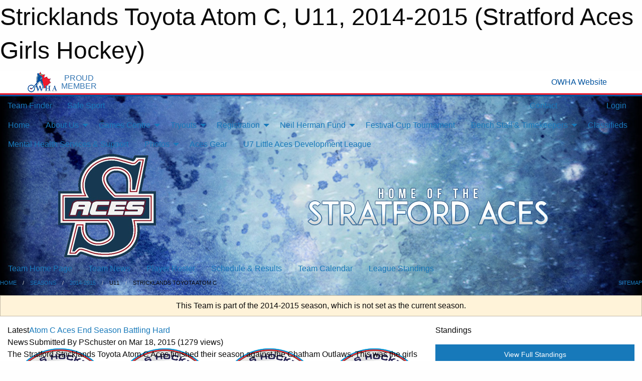

--- FILE ---
content_type: text/html; charset=utf-8
request_url: https://aceshockey.com/Teams/1238/
body_size: 11101
content:


<!DOCTYPE html>

<html class="no-js" lang="en">
<head><meta charset="utf-8" /><meta http-equiv="x-ua-compatible" content="ie=edge" /><meta name="viewport" content="width=device-width, initial-scale=1.0" /><link rel="preconnect" href="https://cdnjs.cloudflare.com" /><link rel="dns-prefetch" href="https://cdnjs.cloudflare.com" /><link rel="preconnect" href="https://fonts.gstatic.com" /><link rel="dns-prefetch" href="https://fonts.gstatic.com" /><title>
	2014-2015 > U11 > Stricklands Toyota Atom C (Stratford Aces Girls Hockey)
</title><link rel="stylesheet" href="https://fonts.googleapis.com/css2?family=Oswald&amp;family=Roboto&amp;family=Passion+One:wght@700&amp;display=swap" />

    <!-- Compressed CSS -->
    <link rel="stylesheet" href="https://cdnjs.cloudflare.com/ajax/libs/foundation/6.7.5/css/foundation.min.css" /><link rel="stylesheet" href="https://cdnjs.cloudflare.com/ajax/libs/motion-ui/2.0.3/motion-ui.css" />

    <!--load all styles -->
    
  <meta name="keywords" content="Sportsheadz,Sports,Website,Minor,Premium,Scheduling, Aces, Stratford" /><meta name="description" content="aceshockey.com powered by MBSportsWeb" />


<style type="text/css" media="print">
    #omha_banner {
        display: none;
    }

    
          .foo {background-color: rgba(255,255,255,1.0); color: #00539F; font-size: 1.5rem}

</style>

<style type="text/css">
 body { --D-color-rgb-primary: 41,37,91; --D-color-rgb-secondary: 0,0,0; --D-color-rgb-link: 41,37,91; --D-color-rgb-link-hover: 0,0,0; --D-color-rgb-content-link: 41,37,91; --D-color-rgb-content-link-hover: 0,0,0 }  body { --D-fonts-main: 'Roboto', sans-serif }  body { --D-fonts-headings: 'Oswald', sans-serif }  body { --D-fonts-bold: 'Passion One', cursive }  body { --D-wrapper-max-width: 1200px }  .sitecontainer { background-color: rgb(0,0,0); } @media screen and (min-width: 64em) {  .sitecontainer { background-attachment: fixed; background-image: url('/domains/aceshockey.com/bg_page.jpg'); background-position: center top; background-repeat: no-repeat; background-size: cover; } }  .sitecontainer main .wrapper { background-color: rgba(255,255,255,1); }  .bottom-drawer .content { background-color: rgba(255,255,255,1); } #wid35 .row-masthead { background-color: transparent }
</style>
<link href="/Domains/aceshockey.com/favicon.ico" rel="shortcut icon" /><link href="/assets/responsive/css/public.min.css?v=2025.07.27" type="text/css" rel="stylesheet" media="screen" /><link href="/Utils/Styles.aspx?ParentType=Team&amp;ParentID=1238&amp;Mode=Responsive&amp;Version=2025.10.20.22.48.01" type="text/css" rel="stylesheet" media="screen" /><script>var clicky_site_ids = clicky_site_ids || []; clicky_site_ids.push(66464456); var clicky_custom = {};</script>
<script async src="//static.getclicky.com/js"></script>
<script async src="//static.getclicky.com/inc/javascript/video/youtube.js"></script>
</head>
<body>
    
    
  <h1 class="hidden">Stricklands Toyota Atom C, U11, 2014-2015 (Stratford Aces Girls Hockey)</h1>

    <form method="post" action="/Teams/1238/" id="frmMain">
<div class="aspNetHidden">
<input type="hidden" name="tlrk_ssm_TSSM" id="tlrk_ssm_TSSM" value="" />
<input type="hidden" name="tlrk_sm_TSM" id="tlrk_sm_TSM" value="" />
<input type="hidden" name="__EVENTTARGET" id="__EVENTTARGET" value="" />
<input type="hidden" name="__EVENTARGUMENT" id="__EVENTARGUMENT" value="" />
<input type="hidden" name="__VIEWSTATE" id="__VIEWSTATE" value="tY1LwOQUaNVukvxg2qs0zQNltCU2wKbScVKJjWGHvt3XF56Q8+wtVygvAOmtuaseoC9pVugfntgtwrNXNt2V3k5crVCF3/hLDijAO9CiAYImLG9Rjp5hs8zFogImcgmXnRoM/q3VJF+gV8JBj5auj7TwN2jjs1Mv+KX22oyZFPn9mmq8J8bqscR16squB4fhU3BaD33JbD7McnxLndAG9rkj656s0bXnPVfwYXogUlSK2L+IqfsNkfiVU9Kj085tke9d+PbKypLbiVgSDDKxRr3eBC90/pvoRwBAwv1Kt8vMmZFiJ0qBNrQb74ewEx3o/As4Y+QT42NwrEyd+/3IIf71uL7uIeac9qDKE06N3ql5h7imw+OYRLSTVMdJlLx7Sef1h3q4WS5GoWmnU8zqzECzmSdC/YY02ndDkQ8y9vI5uT7BmLs2udtsJ5F49oQBFO1GQOZl6mA+InrSiSCXA2ANMY/uivHUC7zRajETejDc0T3DKl4n/6wIh042GSKWZei7DS4hSIYC64g5HyGAYw==" />
</div>

<script type="text/javascript">
//<![CDATA[
var theForm = document.forms['frmMain'];
if (!theForm) {
    theForm = document.frmMain;
}
function __doPostBack(eventTarget, eventArgument) {
    if (!theForm.onsubmit || (theForm.onsubmit() != false)) {
        theForm.__EVENTTARGET.value = eventTarget;
        theForm.__EVENTARGUMENT.value = eventArgument;
        theForm.submit();
    }
}
//]]>
</script>


<script src="/WebResource.axd?d=pynGkmcFUV13He1Qd6_TZIHiIXQv_jcbUxYFNj8S7hqcPqMV1DCXthlL5kCdEcaOr32mAawG7l2wAlITRdw7NA2&amp;t=638901397900000000" type="text/javascript"></script>


<script src="https://ajax.aspnetcdn.com/ajax/4.5.2/1/MicrosoftAjax.js" type="text/javascript"></script>
<script src="https://ajax.aspnetcdn.com/ajax/4.5.2/1/MicrosoftAjaxWebForms.js" type="text/javascript"></script>
<script src="/assets/core/js/web/web.min.js?v=2025.07.27" type="text/javascript"></script>
<script src="https://d2i2wahzwrm1n5.cloudfront.net/ajaxz/2025.2.609/Common/Core.js" type="text/javascript"></script>
<script src="https://d2i2wahzwrm1n5.cloudfront.net/ajaxz/2025.2.609/Ajax/Ajax.js" type="text/javascript"></script>
<div class="aspNetHidden">

	<input type="hidden" name="__VIEWSTATEGENERATOR" id="__VIEWSTATEGENERATOR" value="CA0B0334" />
	<input type="hidden" name="__EVENTVALIDATION" id="__EVENTVALIDATION" value="VTowgIVYUxXH0LCgLe1E4tNnlDb1HKg7wpfz+BhJnE95lRU3jcl6rBcCYE5aTmydJ6ncKdAarZTQWudj4MpH3Xu+TQCC6FFhzSESm6lv3MyUgHfxrVlK88I+tnrliRhq" />
</div>
        <script type="text/javascript">
//<![CDATA[
Sys.WebForms.PageRequestManager._initialize('ctl00$tlrk_sm', 'frmMain', ['tctl00$tlrk_ramSU','tlrk_ramSU'], [], [], 90, 'ctl00');
//]]>
</script>

        <!-- 2025.2.609.462 --><div id="tlrk_ramSU">
	<span id="tlrk_ram" style="display:none;"></span>
</div>
        


<div id="owha_banner" style="background-color: #fff;">
    <div class="grid-container">
        <div class="grid-x align-middle">
            <div class="cell shrink text-right">
                <img src="//mbswcdn.com/img/networks/owha/topbar-logo.png" alt="OWHA logo" style="max-height: 44px;">
            </div>
            <div class="cell shrink font-heading text-center" style="color: #00539F; opacity: .8; line-height:1; text-transform:uppercase; padding-left: .5em;">
                <div>PROUD</div>
                <div>MEMBER</div>
            </div>
            <div class="cell auto">
            </div>
            <div class="cell shrink">
                <a href="https://www.owha.on.ca/" target="_blank" title="Ontario Women's Hockey Association">
                    <div class="grid-x grid-padding-x align-middle">
                        <div class="cell auto text-right font-heading" style="color: #00539F;">
                            <i class="fa fa-external-link-alt"></i> OWHA Website
                        </div>
                    </div>
                </a>
            </div>
        </div>
    </div>
    <div style="background: rgba(237,27,45,1.0); height: 3px;"></div>
    <div style="background: #00539F; height: 3px;"></div>
</div>



        
  <div class="sitecontainer"><div id="row32" class="row-outer  not-editable"><div class="row-inner"><div id="wid33"><div class="outer-top-bar"><div class="wrapper row-top-bar"><div class="grid-x grid-padding-x align-middle"><div class="cell shrink show-for-small-only"><div class="cell small-6" data-responsive-toggle="top_bar_links" data-hide-for="medium"><button title="Toggle Top Bar Links" class="menu-icon" type="button" data-toggle></button></div></div><div class="cell shrink"><a href="/Seasons/Current/">Team Finder</a></div><div class="cell shrink"><a href="/SafeSport/">Safe Sport</a></div><div class="cell shrink"><div class="grid-x grid-margin-x"><div class="cell auto"><a href="https://www.facebook.com/stratfordaceshockey" target="_blank" rel="noopener"><i class="fab fa-facebook" title="Facebook"></i></a></div><div class="cell auto"><a href="https://www.twitter.com/Stratfordaces" target="_blank" rel="noopener"><i class="fab fa-x-twitter" title="Twitter"></i></a></div><div class="cell auto"><a href="https://www.instagram.com/stratfordaceshockey/" target="_blank" rel="noopener"><i class="fab fa-instagram" title="Instagram"></i></a></div></div></div><div class="cell auto show-for-medium"><ul class="menu align-right"><li><a href="/Contact/"><i class="fas fa-address-book" title="Contacts"></i>&nbsp;Contact</a></li><li><a href="/Search/"><i class="fas fa-search" title="Search"></i><span class="hide-for-medium">&nbsp;Search</span></a></li></ul></div><div class="cell auto medium-shrink text-right"><ul class="dropdown menu align-right" data-dropdown-menu><li><a href="/Account/Login/?ReturnUrl=%2fTeams%2f1238%2f" rel="nofollow"><i class="fas fa-sign-in-alt"></i>&nbsp;Login</a></li></ul></div></div><div id="top_bar_links" class="hide-for-medium" style="display:none;"><ul class="vertical menu"><li><a href="/Contact/"><i class="fas fa-address-book" title="Contacts"></i>&nbsp;Contact</a></li><li><a href="/Search/"><i class="fas fa-search" title="Search"></i><span class="hide-for-medium">&nbsp;Search</span></a></li></ul></div></div></div>
</div></div></div><header id="header" class="hide-for-print"><div id="row38" class="row-outer  not-editable"><div class="row-inner wrapper"><div id="wid39">
</div></div></div><div id="row1" class="row-outer"><div class="row-inner wrapper"><div id="wid2"></div></div></div><div id="row34" class="row-outer  not-editable"><div class="row-inner wrapper"><div id="wid36">
        <div class="cMain_ctl19-row-menu row-menu org-menu">
            
            <div class="grid-x align-middle">
                
                <nav class="cell auto">
                    <div class="title-bar" data-responsive-toggle="cMain_ctl19_menu" data-hide-for="large">
                        <div class="title-bar-left">
                            
                            <ul class="horizontal menu">
                                
                                <li><a href="/">Home</a></li>
                                
                                <li><a href="/Seasons/Current/">Team Finder</a></li>
                                
                            </ul>
                            
                        </div>
                        <div class="title-bar-right">
                            <div class="title-bar-title" data-toggle="cMain_ctl19_menu">Organization Menu&nbsp;<i class="fas fa-bars"></i></div>
                        </div>
                    </div>
                    <ul id="cMain_ctl19_menu" style="display: none;" class="vertical large-horizontal menu " data-responsive-menu="drilldown large-dropdown" data-back-button='<li class="js-drilldown-back"><a class="sh-menu-back"></a></li>'>
                        <li class="hover-nonfunction"><a href="/">Home</a></li><li class="hover-nonfunction"><a>About Us</a><ul class="menu vertical nested"><li class="hover-nonfunction"><a href="/Pages/1002/Mission_and_Vision/">Mission &amp; Vision</a></li><li class="hover-nonfunction"><a href="/Pages/1202/Constitution/">Constitution</a></li><li class="hover-nonfunction"><a href="/Libraries/1895/SGHA_POLICIES/">Policies</a></li><li class="hover-nonfunction"><a href="/Coaches/1004/">Current Coaches</a></li><li class="hover-nonfunction"><a href="/Staff/1003/">Executive &amp; Staff</a></li><li class="hover-nonfunction"><a href="/Pages/8828/Honorary_Lifetime_Member/">Honorary Lifetime Member</a></li><li class="hover-nonfunction"><a href="/Pages/6995/Retirement_of_8/">Retirement of #8</a></li><li class="hover-nonfunction"><a href="/Libraries/">Online Libraries</a></li><li class="hover-nonfunction"><a href="/Pages/1203/Arenas/">Arenas</a></li><li class="hover-nonfunction"><a href="/Contact/1005/">Contact Us</a></li></ul></li><li class="hover-nonfunction"><a>Games Centre</a><ul class="menu vertical nested"><li class="hover-nonfunction"><a href="/Schedule/">Schedule &amp; Results</a></li><li class="hover-nonfunction"><a href="/Calendar/">Organization Calendar</a></li><li class="hover-nonfunction"><a href="/Playoffs/">Playoff Schedule &amp; Results</a></li></ul></li><li class="hover-nonfunction"><a>Tryouts</a><ul class="menu vertical nested"><li class="hover-nonfunction"><a href="/Pages/5272/Tryouts/">Tryouts</a></li><li class="hover-nonfunction"><a href="/Tryouts/">TRYOUT SCHEDULE</a></li></ul></li><li class="hover-nonfunction"><a>Registration</a><ul class="menu vertical nested"><li class="hover-nonfunction"><a href="/Pages/6822/Rowans_Law_Information/">Rowans Law Information</a></li><li class="hover-nonfunction"><a href="/Pages/2452/About_Aces_Hockey_Programs/">About Aces Hockey Programs</a></li><li class="hover-nonfunction"><a href="/Pages/8903/Player_Assistance_Links/">Player Assistance Links</a></li><li class="hover-nonfunction"><a href="/Pages/1010/Rep_Team_General_Information/">Rep Team General Information</a></li><li class="hover-nonfunction"><a href="/Pages/4623/What_do_my_Rep_Registration_Fees_pay_for_/">What do my Rep Registration Fees pay for?</a></li><li class="hover-nonfunction"><a href="/Forms/2429/2025-26_Permission_to_Skate/"><i class="fab fa-wpforms"></i>Permission to Skate Form</a></li></ul></li><li class="hover-nonfunction"><a>Neil Herman Fund</a><ul class="menu vertical nested"><li class="hover-nonfunction"><a href="/Pages/4513/Neil_Herman_Fund/">Neil Herman Fund</a></li><li class="hover-nonfunction"><a href="/Forms/1760/Neil_Herman_Memorial_Fund_Application/"><i class="fab fa-wpforms"></i>Memorial Fund Application</a></li></ul></li><li class="hover-nonfunction"><a href="/Tournaments/2188/">Festival Cup Tournament</a></li><li class="hover-nonfunction"><a>Bench Staff &amp; Timekeepers</a><ul class="menu vertical nested"><li class="hover-nonfunction"><a href="/Pages/7243/Bench_Staff_and_Timekeepers/">Bench Staff &amp; Timekeepers</a></li><li class="hover-nonfunction"><a href="/Pages/7248/Police_Checks/">Police Checks</a></li><li class="hover-nonfunction"><a href="/Pages/7245/Respect_In_Sport/">Respect In Sport</a></li><li class="hover-nonfunction"><a href="/Pages/7244/Trainers_Certification/">Trainers Certification</a></li><li class="hover-nonfunction"><a href="/Libraries/1392/Coach_Trainer_and_Manager_Information/">Coach Trainer &amp; Manager Information</a></li><li class="hover-nonfunction"><a href="/Pages/8906/OWHA_Travel_Permit_Instructions/">OWHA Travel Permit Instructions</a></li><li class="hover-nonfunction"><a href="/Pages/8231/Timekeeper_and_Electronic_Gamesheet_Information/">Timekeeper &amp; Electronic Gamesheet Information</a></li><li class="hover-nonfunction"><a href="/Pages/8233/Electronic_Gamesheet_Info_for_Bench_Staff/">Electronic Gamesheet Info for Bench Staff</a></li></ul></li><li class="hover-nonfunction"><a href="/Classifieds/">Classifieds</a></li><li class="hover-nonfunction highlight"><a href="/Pages/12553/Mental_Health_Services_and_Support/">Mental Health Services &amp; Support</a></li><li class="hover-nonfunction"><a>Photos</a><ul class="menu vertical nested"><li class="hover-nonfunction"><a href="/Galleries/12452/2024-25_Aces_Banquet/"><i class="fa fa-images"></i>2024-25 Aces Banquet</a></li><li class="hover-nonfunction"><a href="/Galleries/11223/2023-24_Aces_Banquet/"><i class="fa fa-images"></i>2023-24 Aces Banquet</a></li></ul></li><li class="hover-nonfunction"><a href="/Pages/8885/Aces_Gear/">Aces Gear</a></li><li class="hover-nonfunction"><a href="/Pages/11750/U7_Little_Aces_Development_League/">U7 Little Aces Development League</a></li>
                    </ul>
                </nav>
            </div>
            
        </div>
        </div><div id="wid35"><div class="cMain_ctl22-row-masthead row-masthead"><div class="grid-x align-middle text-center"><div class="cell small-4"><a href="/"><img class="contained-image" src="/domains/aceshockey.com/logo.png" alt="Main Logo" /></a></div><div class="cell small-8"><img class="contained-image" src="/domains/aceshockey.com/bg_header.png" alt="Banner Image" /></div></div></div>
</div><div id="wid37">
<div class="cMain_ctl25-row-menu row-menu">
    <div class="grid-x align-middle">
        
        <nav class="cell auto">
            <div class="title-bar" data-responsive-toggle="cMain_ctl25_menu" data-hide-for="large">
                <div class="title-bar-left flex-child-shrink">
                    <div class="grid-x align-middle">
                        
                    </div>
                </div>
                <div class="title-bar-right flex-child-grow">
                    <div class="grid-x align-middle">
                        <div class="cell auto"></div>
                        
                        <div class="cell shrink">
                            <div class="title-bar-title" data-toggle="cMain_ctl25_menu">Stricklands Toyota Atom C Menu&nbsp;<i class="fas fa-bars"></i></div>
                        </div>
                    </div>
                </div>
            </div>
            <ul id="cMain_ctl25_menu" style="display: none;" class="vertical large-horizontal menu " data-responsive-menu="drilldown large-dropdown" data-back-button='<li class="js-drilldown-back"><a class="sh-menu-back"></a></li>'>
                <li><a href="/Teams/1238/">Team Home Page</a></li><li><a href="/Teams/1238/Articles/">Team News</a></li><li><a href="/Teams/1238/Players/">Player Roster</a></li><li><a href="/Teams/1238/Schedule/">Schedule & Results</a></li><li><a href="/Teams/1238/Calendar/">Team Calendar</a></li><li><a href="http://www.theonedb.com/Teams/19728?src=mbsw" target="blank"><i class="fa fa-external-link-alt"></i>League Standings</a></li>
            </ul>
        </nav>
        
    </div>
    
</div>
</div></div></div><div id="row40" class="row-outer  not-editable"><div class="row-inner wrapper"><div id="wid41">
<div class="cMain_ctl30-row-breadcrumb row-breadcrumb">
    <div class="grid-x"><div class="cell auto"><nav aria-label="You are here:" role="navigation"><ul class="breadcrumbs"><li><a href="/" title="Main Home Page">Home</a></li><li><a href="/Seasons/" title="List of seasons">Seasons</a></li><li><a href="/Seasons/1226/" title="Season details for 2014-2015">2014-2015</a></li><li>U11</li><li>Stricklands Toyota Atom C</li></ul></nav></div><div class="cell shrink"><ul class="breadcrumbs"><li><a href="/Sitemap/" title="Go to the sitemap page for this website"><i class="fas fa-sitemap"></i><span class="show-for-large">&nbsp;Sitemap</span></a></li></ul></div></div>
</div>
</div></div></div></header><main id="main"><div class="wrapper"><div id="row47" class="row-outer"><div class="row-inner"><div id="wid48"></div></div></div><div id="row42" class="row-outer  not-editable"><div class="row-inner"><div id="wid43">
<div class="cMain_ctl42-outer widget">
    <div class="callout small warning text-center">This Team is part of the 2014-2015 season, which is not set as the current season.</div>
</div>
</div></div></div><div id="row51" class="row-outer"><div class="row-inner"><div id="wid52"></div></div></div><div id="row3" class="row-outer"><div class="row-inner"><div class="grid-x grid-padding-x"><div id="row3col4" class="cell small-12 medium-7 large-8 "><div id="wid6"></div><div id="wid7"></div><div id="wid8"></div><div id="wid9">
<div class="cMain_ctl63-outer widget">
    <div class="carousel-row-wrapper"><div class="cMain_ctl63-carousel-row carousel-row news latest"><div class="carousel-item"><div class="grid-x align-middle header"><div class="cell shrink hide-for-small-only slantedtitle"><span>Latest<br />News</span></div><div class="cell auto"><div class="title font-heading"><a href="/Teams/1238/Articles/3435/Atom_C_Aces_End_Season_Battling_Hard/" title="read more of this item" rel="nofollow">Atom C Aces End Season Battling Hard</a></div><div class="author"><div> <span class="show-for-medium">Submitted</span> By PSchuster on Mar 18, 2015 (1279 views)</div></div></div></div><div class="content" style="background-image: url('/public/images/common/aces_logo.png');"><div class="outer"><div class="inner grid-y" style="background-image: url('/public/images/common/aces_logo.png');"><div class="cell auto"></div><div class="cell shrink overlay"><div class="synopsis">The Stratford Stricklands Toyota Atom C Aces finished their season ​against the Chatham Outlaws. This was the girls third game of the weekend and an injury early in the game to Grace Glosnek proved to be too much. Each and every girl put ​all they had on the table in the third period and ended their season showing grit and integrity. The goal was scored by Megan Bach with the assist coming from Clara Schuster. The coaching staff could not be more proud of what the girls have accomplished throughout th​e ​season and thank the girls for a memorable year.
</div></div></div></div></div></div><div class="carousel-item"><div class="grid-x align-middle header"><div class="cell shrink hide-for-small-only slantedtitle"><span>Latest<br />News</span></div><div class="cell auto"><div class="title font-heading"><a href="/Teams/1238/Articles/3348/Aces_Bring_Home_Silver/" title="read more of this item" rel="nofollow">Aces Bring Home Silver</a></div><div class="author"><div> <span class="show-for-medium">Submitted</span> By PSchuster on Mar 09, 2015 (1056 views)</div></div></div></div><div class="content" style="background-image: url('/public/images/teams/1238/articles/IMG_3234.JPG');"><div class="outer"><div class="inner grid-y" style="background-image: url('/public/images/teams/1238/articles/IMG_3234.JPG');"><div class="cell auto"></div><div class="cell shrink overlay"><div class="synopsis">The Strickland Toyota Stratford Atom C Aces participated at the Madness in the Valley tournament in Nottawasaga. Coming off a couple of tough games, the team played the entire tournament with emotion and energy resulting in a silver medal.
</div></div><div class="cell shrink overlay read-more text-right"><a href="/Teams/1238/Articles/3348/Aces_Bring_Home_Silver/" title="read more of this item" rel="nofollow">Read More</a></div></div></div></div></div><div class="carousel-item"><div class="grid-x align-middle header"><div class="cell shrink hide-for-small-only slantedtitle"><span>Latest<br />News</span></div><div class="cell auto"><div class="title font-heading"><a href="/Teams/1238/Articles/3347/Teamwork_Prevails/" title="read more of this item" rel="nofollow">Teamwork Prevails</a></div><div class="author"><div> <span class="show-for-medium">Submitted</span> By PSchuster on Mar 09, 2015 (1021 views)</div></div></div></div><div class="content" style="background-image: url('/public/images/common/aces_logo.png');"><div class="outer"><div class="inner grid-y" style="background-image: url('/public/images/common/aces_logo.png');"><div class="cell auto"></div><div class="cell shrink overlay"><div class="synopsis">The Stratford Stricklands Toyota Atom C Aces exemplified teamwork this weekend by defending home ice. The Aces have been waiting a while for an offensive explosion and why not the potentially last game at home.
</div></div><div class="cell shrink overlay read-more text-right"><a href="/Teams/1238/Articles/3347/Teamwork_Prevails/" title="read more of this item" rel="nofollow">Read More</a></div></div></div></div></div><div class="carousel-item"><div class="grid-x align-middle header"><div class="cell shrink hide-for-small-only slantedtitle"><span>Latest<br />News</span></div><div class="cell auto"><div class="title font-heading"><a href="/Teams/1238/Articles/3319/Friday_the_Thirteenth_Good_Luck_for_Aces_/" title="read more of this item" rel="nofollow">Friday the Thirteenth Good Luck for Aces </a></div><div class="author"><div> <span class="show-for-medium">Submitted</span> By PSchuster on Feb 17, 2015 (789 views)</div></div></div></div><div class="content" style="background-image: url('/public/images/common/aces_logo.png');"><div class="outer"><div class="inner grid-y" style="background-image: url('/public/images/common/aces_logo.png');"><div class="cell auto"></div><div class="cell shrink overlay"><div class="synopsis">Friday the 13th proved to be a good luck day for the Stratford Stricklands Toyota Aces Atom C team. The Aces were on the road in St. Marys were they won a very important Provincial play down game.  

The first period was an exciting one especially when Nicole Hahn opened the scoring with help from Megan Bach and Lauren Martin.  The second period had goals scored by Meg Feore and Ella Smith with assists provided by Lexi White, Belle Houle and Grace Glosnek. Lauren Martin scored the final goal assisted by Lauren Dekok. Keira Akey provided the shutout.
</div></div></div></div></div></div><div class="carousel-item"><div class="grid-x align-middle header"><div class="cell shrink hide-for-small-only slantedtitle"><span>Latest<br />News</span></div><div class="cell auto"><div class="title font-heading"><a href="/Teams/1238/Articles/3317/Stratford_Strickland_Toyota_Atom_C_Aces_Start_Playoff_Run_the_Right_Way_/" title="read more of this item" rel="nofollow">Stratford Strickland Toyota Atom C Aces Start Playoff Run the Right Way.   </a></div><div class="author"><div> <span class="show-for-medium">Submitted</span> By PSchuster on Feb 11, 2015 (1017 views)</div></div></div></div><div class="content" style="background-image: url('/public/images/common/aces_logo.png');"><div class="outer"><div class="inner grid-y" style="background-image: url('/public/images/common/aces_logo.png');"><div class="cell auto"></div><div class="cell shrink overlay"><div class="synopsis">The Stratford Strickland Toyota Atom C Aces started their playoffs with a solid 4-1 victory over the BCH Ice Stars. Although scoring has been an issue as the regular season came to an end, the floodgates opened tonight. The first period had goals from Emma Blowes and Lauren Marten with helpers provided by Meg Feore and Megan Bach. Ella Smith scored in the second period and Meghan Bach finished off the game with a goal and her second point of the night. Strong defensive plays by Belle Houle and Hailey Scott helped Keira Akey keep the BCH offence stymied.
</div></div></div></div></div></div></div></div><div class="text-center" style="padding-top: .5em;"><a class="button expanded themed inverse outline font-heading" href="/Teams/1238/Articles/">News Archive</a></div>
</div>
</div><div id="wid10"></div><div id="wid11"></div><div id="wid12"></div></div><div id="row3col5" class="cell small-12 medium-5 large-4 "><div id="wid13"></div><div id="wid14">
<div class="cMain_ctl80-outer widget">
<div class="heading-4-wrapper"><div class="heading-4"><span class="pre"></span><span class="text">Standings</span><span class="suf"></span></div></div><a style="margin: 1rem 0 2rem 0;" class="button expanded themed standings" href="http://www.theonedb.com/Teams/19728?src=mbsw" target="_blank">View Full Standings</a>
</div>


<script type="text/javascript">
    function show_mini_standings(ID,name) {
        var appStandingsWrappers = document.getElementsByClassName(".app-standings");
        for (var i = 0; i < appStandingsWrappers.length; i++) { appStandingsWrappers[i].style.display = "none";  }
        document.getElementById("app-standings-" + ID).style.display = "block";
        document.getElementById("app-standings-chooser-button").textContent = name;
    }
</script></div><div id="wid15">
<div class="cMain_ctl83-outer widget">
<div class="heading-4-wrapper"><div class="heading-4"><span class="pre"></span><span class="text">Team Record</span><span class="suf"></span></div></div><div class="record-container content-block text-center"><div class="record" data-sh-created="5:45 AM"><a href="/Teams/1238/RecordDetails/" title="View Record Details">19 - 15 - 9</a></div><div class="season">2014-2015</div></div>
</div>
</div><div id="wid16">
<div class="cMain_ctl86-outer widget">
    <div class="heading-4-wrapper"><div class="heading-4"><span class="pre"></span><span class="text">Other News</span><span class="suf"></span></div></div><div class="carousel-row-wrapper"><div class="cMain_ctl86-carousel-row carousel-row news narrow"><div class="carousel-item"><div class="content" style="background-image: url('/public/images/common/aces_logo.png');"><div class="outer"><div class="inner grid-y" style="background-image: url('/public/images/common/aces_logo.png');"><div class="cell auto"><div class="submitted-date">Feb 03, 2015</div></div><div class="cell shrink overlay"><div class="synopsis"><div class="title font-heading"><a href="/Teams/1238/Articles/3293/Making_a_Statement_Before_Playoffs/" title="read more of this item" rel="nofollow">Making a Statement Before Playoffs</a></div></div></div></div></div></div></div><div class="carousel-item"><div class="content" style="background-image: url('/public/images/common/aces_logo.png');"><div class="outer"><div class="inner grid-y" style="background-image: url('/public/images/common/aces_logo.png');"><div class="cell auto"><div class="submitted-date">Jan 12, 2015</div></div><div class="cell shrink overlay"><div class="synopsis"><div class="title font-heading"><a href="/Teams/1238/Articles/3257/Akey_Shuts_Down_the_Blazers/" title="read more of this item" rel="nofollow">Akey Shuts Down the Blazers</a></div></div></div></div></div></div></div><div class="carousel-item"><div class="content" style="background-image: url('/public/images/common/aces_logo.png');"><div class="outer"><div class="inner grid-y" style="background-image: url('/public/images/common/aces_logo.png');"><div class="cell auto"><div class="submitted-date">Jan 05, 2015</div></div><div class="cell shrink overlay"><div class="synopsis"><div class="title font-heading"><a href="/Teams/1238/Articles/3241/The_Glosnek_and_Smith_Show_to_Start_2015/" title="read more of this item" rel="nofollow">The Glosnek and Smith Show to Start 2015</a></div></div></div></div></div></div></div><div class="carousel-item"><div class="content" style="background-image: url('/public/images/common/aces_logo.png');"><div class="outer"><div class="inner grid-y" style="background-image: url('/public/images/common/aces_logo.png');"><div class="cell auto"><div class="submitted-date">Dec 08, 2014</div></div><div class="cell shrink overlay"><div class="synopsis"><div class="title font-heading"><a href="/Teams/1238/Articles/3202/Stricklands_Toyota_Atom_Cs_Tie_in_Seaforth/" title="read more of this item" rel="nofollow">Stricklands Toyota Atom Cs Tie in Seaforth</a></div></div></div></div></div></div></div><div class="carousel-item"><div class="content" style="background-image: url('/public/images/common/aces_logo.png');"><div class="outer"><div class="inner grid-y" style="background-image: url('/public/images/common/aces_logo.png');"><div class="cell auto"><div class="submitted-date">Dec 02, 2014</div></div><div class="cell shrink overlay"><div class="synopsis"><div class="title font-heading"><a href="/Teams/1238/Articles/3197/Gritty_Battle_Ends_in_a_Tie/" title="read more of this item" rel="nofollow">Gritty Battle Ends in a Tie</a></div></div></div></div></div></div></div></div></div>
</div>
</div><div id="wid17">
<div class="cMain_ctl89-outer widget">
    <div class="callout large text-center">No upcoming games scheduled.</div>
</div>
</div><div id="wid18"></div></div></div></div></div><div id="row19" class="row-outer"><div class="row-inner"><div id="wid20"></div><div id="wid21"></div></div></div><div id="row22" class="row-outer"><div class="row-inner"></div></div><div id="row23" class="row-outer"><div class="row-inner"><div class="grid-x grid-padding-x"><div id="row23col24" class="cell small-12 medium-7 large-8 "><div id="wid26">
<div class="cMain_ctl111-outer widget">
    <div class="heading-1-wrapper"><div class="heading-1"><div class="grid-x align-middle"><div class="cell auto"><span class="pre"></span><span class="text">Up Next</span><span class="suf"></span></div><div class="cell shrink"><a href="/Teams/1238/Calendar/">Full Calendar</a></div></div></div></div><div class="month home" data-sh-created="5:45 AM"><div class="week"><a id="Jan-19-2026" onclick="show_day_cMain_ctl111('Jan-19-2026')" class="day today">Today<div class="caldots"><div class="caldot">0 events</div></div></a><a id="Jan-20-2026" onclick="show_day_cMain_ctl111('Jan-20-2026')" class="day">Tue<div class="caldots"><div class="caldot">0 events</div></div></a><a id="Jan-21-2026" onclick="show_day_cMain_ctl111('Jan-21-2026')" class="day">Wed<div class="caldots"><div class="caldot">0 events</div></div></a><a id="Jan-22-2026" onclick="show_day_cMain_ctl111('Jan-22-2026')" class="day show-for-large">Thu<div class="caldots"><div class="caldot">0 events</div></div></a><a id="Jan-23-2026" onclick="show_day_cMain_ctl111('Jan-23-2026')" class="day show-for-large">Fri<div class="caldots"><div class="caldot">0 events</div></div></a></div></div><div class="cal-items home"><div class="day-details today" id="day-Jan-19-2026"><div class="empty">No events for Mon, Jan 19, 2026</div></div><div class="day-details " id="day-Jan-20-2026"><div class="empty">No events for Tue, Jan 20, 2026</div></div><div class="day-details " id="day-Jan-21-2026"><div class="empty">No events for Wed, Jan 21, 2026</div></div><div class="day-details " id="day-Jan-22-2026"><div class="empty">No events for Thu, Jan 22, 2026</div></div><div class="day-details " id="day-Jan-23-2026"><div class="empty">No events for Fri, Jan 23, 2026</div></div></div>
</div>

<script type="text/javascript">

    function show_day_cMain_ctl111(date) { var cell = $(".cMain_ctl111-outer #" + date); if (cell.length) { $(".cMain_ctl111-outer .day").removeClass("selected"); $(".cMain_ctl111-outer .day-details").removeClass("selected"); cell.addClass("selected"); $(".cMain_ctl111-outer .day-details").hide(); $(".cMain_ctl111-outer #day-" + date).addClass("selected").show(); } }

</script>


</div></div><div id="row23col25" class="cell small-12 medium-5 large-4 "><div id="wid27">
<div class="cMain_ctl116-outer widget">
<div class="heading-5-wrapper"><div class="heading-5"><span class="pre"></span><span class="text">Follow Us:</span><span class="suf"></span></div></div><div class="social-links"><ul class="tabs" data-tabs id="social-tabs"><li class="tabs-title is-active"><a href="#cMain_ctl116pnl_facebook" aria-selected="true"><i class="fab fa-4x fa-facebook"></i></a></li><li class="tabs-title "><a href="#cMain_ctl116pnl_twitter"><i class="fab fa-4x fa-x-twitter"></i></a></li></ul><div class="tabs-content" data-tabs-content="social-tabs"><div class="tabs-panel is-active" id="cMain_ctl116pnl_facebook"><div style="height: 500px;"><div id="fb-root"></div><script async defer crossorigin="anonymous" src="https://connect.facebook.net/en_US/sdk.js#xfbml=1&version=v10.0" nonce="kaEulp51"></script><div class="fb-page" data-href="https://www.facebook.com/stratfordaceshockey" data-tabs="timeline" data-width="500" data-height="500" data-small-header="true" data-adapt-container-width="true" data-hide-cover="false" data-show-facepile="false"><blockquote cite="https://www.facebook.com/stratfordaceshockey" class="fb-xfbml-parse-ignore"><a href="https://www.facebook.com/stratfordaceshockey">Stratford Aces Girls Hockey</a></blockquote></div></div></div><div class="tabs-panel " id="cMain_ctl116pnl_twitter"><div style="height: 500px;"><a class="twitter-timeline" data-height="500"  data-chrome="noheader transparent" href="https://twitter.com/Stratfordaces">Posts by Stratfordaces</a><script async src="https://platform.twitter.com/widgets.js" charset="utf-8"></script></div></div></div></div>
</div>
</div><div id="wid28"></div></div></div></div></div><div id="row29" class="row-outer"><div class="row-inner"><div id="wid30"></div><div id="wid31"></div></div></div><div id="row49" class="row-outer"><div class="row-inner"><div id="wid50"></div></div></div></div></main><footer id="footer" class="hide-for-print"><div id="row44" class="row-outer  not-editable"><div class="row-inner wrapper"><div id="wid45">
    <div class="cMain_ctl141-row-footer row-footer">
        <div class="grid-x"><div class="cell medium-6"><div class="sportsheadz"><div class="grid-x"><div class="cell small-6 text-center sh-logo"><a href="/Teams/1238/App/" rel="noopener" title="More information about the Sportsheadz App"><img src="https://mbswcdn.com/img/sportsheadz/go-mobile.png" alt="Sportsheadz Go Mobile!" /></a></div><div class="cell small-6"><h3>Get Mobile!</h3><p>Download our mobile app to stay up to date on all the latest scores, stats, and schedules</p><div class="app-store-links"><div class="cell"><a href="/Teams/1238/App/" rel="noopener" title="More information about the Sportsheadz App"><img src="https://mbswcdn.com/img/sportsheadz/appstorebadge-300x102.png" alt="Apple App Store" /></a></div><div class="cell"><a href="/Teams/1238/App/" rel="noopener" title="More information about the Sportsheadz App"><img src="https://mbswcdn.com/img/sportsheadz/google-play-badge-1-300x92.png" alt="Google Play Store" /></a></div></div></div></div></div></div><div class="cell medium-6"><div class="contact"><h3>Contact Us</h3>Visit our <a href="/Contact">Contact</a> page for more contact details.</div></div></div><div class="grid-x grid-padding-x grid-padding-y align-middle text-center"><div class="cell small-12"><div class="org"><span></span></div><div class="site"><span>14-15 Stricklands Toyota Atom C</span></div></div></div>
    </div>
</div><div id="wid46">

<div class="cMain_ctl144-outer">
    <div class="row-footer-terms">
        <div class="grid-x grid-padding-x grid-padding-y">
            <div class="cell">
                <ul class="menu align-center">
                    <li><a href="https://mail.mbsportsweb.ca/" rel="nofollow">Webmail</a></li>
                    <li id="cMain_ctl144_li_safesport"><a href="/SafeSport/">Safe Sport</a></li>
                    <li><a href="/Privacy-Policy/">Privacy Policy</a></li>
                    <li><a href="/Terms-Of-Use/">Terms of Use</a></li>
                    <li><a href="/Help/">Website Help</a></li>
                    <li><a href="/Sitemap/">Sitemap</a></li>
                    <li><a href="/Contact/">Contact</a></li>
                    <li><a href="/Subscribe/">Subscribe</a></li>
                </ul>
            </div>
        </div>
    </div>
</div>
</div></div></div></footer></div>
  
  
  

        
        
        <input type="hidden" name="ctl00$hfCmd" id="hfCmd" />
        <script type="text/javascript">
            //<![CDATA[
            function get_HFID() { return "hfCmd"; }
            function toggleBio(eLink, eBio) { if (document.getElementById(eBio).style.display == 'none') { document.getElementById(eLink).innerHTML = 'Hide Bio'; document.getElementById(eBio).style.display = 'block'; } else { document.getElementById(eLink).innerHTML = 'Show Bio'; document.getElementById(eBio).style.display = 'none'; } }
            function get_WinHeight() { var h = (typeof window.innerHeight != 'undefined' ? window.innerHeight : document.body.offsetHeight); return h; }
            function get_WinWidth() { var w = (typeof window.innerWidth != 'undefined' ? window.innerWidth : document.body.offsetWidth); return w; }
            function StopPropagation(e) { e.cancelBubble = true; if (e.stopPropagation) { e.stopPropagation(); } }
            function set_cmd(n) { var t = $get(get_HFID()); t.value = n, __doPostBack(get_HFID(), "") }
            function set_cookie(n, t, i) { var r = new Date; r.setDate(r.getDate() + i), document.cookie = n + "=" + escape(t) + ";expires=" + r.toUTCString() + ";path=/;SameSite=Strict"; }
            function get_cookie(n) { var t, i; if (document.cookie.length > 0) { t = document.cookie.indexOf(n + "="); if (t != -1) return t = t + n.length + 1, i = document.cookie.indexOf(";", t), i == -1 && (i = document.cookie.length), unescape(document.cookie.substring(t, i)) } return "" }
            function Track(goal_name) { if (typeof (clicky) != "undefined") { clicky.goal(goal_name); } }
                //]]>
        </script>
    

<script type="text/javascript">
//<![CDATA[
window.__TsmHiddenField = $get('tlrk_sm_TSM');Sys.Application.add_init(function() {
    $create(Telerik.Web.UI.RadAjaxManager, {"_updatePanels":"","ajaxSettings":[],"clientEvents":{OnRequestStart:"",OnResponseEnd:""},"defaultLoadingPanelID":"","enableAJAX":true,"enableHistory":false,"links":[],"styles":[],"uniqueID":"ctl00$tlrk_ram","updatePanelsRenderMode":0}, null, null, $get("tlrk_ram"));
});
//]]>
</script>
</form>

    <script src="https://cdnjs.cloudflare.com/ajax/libs/jquery/3.6.0/jquery.min.js"></script>
    <script src="https://cdnjs.cloudflare.com/ajax/libs/what-input/5.2.12/what-input.min.js"></script>
    <!-- Compressed JavaScript -->
    <script src="https://cdnjs.cloudflare.com/ajax/libs/foundation/6.7.5/js/foundation.min.js"></script>
    <!-- Slick Carousel Compressed JavaScript -->
    <script src="/assets/responsive/js/slick.min.js?v=2025.07.27"></script>

    <script>
        $(document).foundation();

        $(".sh-menu-back").each(function () {
            var backTxt = $(this).parent().closest(".is-drilldown-submenu-parent").find("> a").text();
            $(this).text(backTxt);
        });

        $(".hover-nonfunction").on("mouseenter", function () { $(this).addClass("hover"); });
        $(".hover-nonfunction").on("mouseleave", function () { $(this).removeClass("hover"); });
        $(".hover-function").on("mouseenter touchstart", function () { $(this).addClass("hover"); setTimeout(function () { $(".hover-function.hover .hover-function-links").css("pointer-events", "auto"); }, 100); });
        $(".hover-function").on("mouseleave touchmove", function () { $(".hover-function.hover .hover-function-links").css("pointer-events", "none"); $(this).removeClass("hover"); });

        function filteritems(containerid, item_css, css_to_show) {
            if (css_to_show == "") {
                $("#" + containerid + " ." + item_css).fadeIn();
            } else {
                $("#" + containerid + " ." + item_css).hide();
                $("#" + containerid + " ." + item_css + "." + css_to_show).fadeIn();
            }
        }

    </script>

    <script> $('.cMain_ctl63-carousel-row').slick({  lazyLoad: 'anticipated',  dots: true,  infinite: true,  autoplay: true,  arrows: false,  fade: true,  speed: 500,  autoplaySpeed: 5500, });</script>
<script> $('.cMain_ctl86-carousel-row').slick({  lazyLoad: 'anticipated',  dots: true,  arrows: false,  infinite: true,  mobileFirst: true,  slidesToShow: 1,  slidesToScroll: 1 });</script>
<script> show_day_cMain_ctl111('Jan-19-2026')</script>

    <script type="text/javascript">
 var alt_title = $("h1.hidden").html(); if(alt_title != "") { clicky_custom.title = alt_title; }
</script>


    

<script defer src="https://static.cloudflareinsights.com/beacon.min.js/vcd15cbe7772f49c399c6a5babf22c1241717689176015" integrity="sha512-ZpsOmlRQV6y907TI0dKBHq9Md29nnaEIPlkf84rnaERnq6zvWvPUqr2ft8M1aS28oN72PdrCzSjY4U6VaAw1EQ==" data-cf-beacon='{"version":"2024.11.0","token":"8985f10397654dc0a023dbae09649433","r":1,"server_timing":{"name":{"cfCacheStatus":true,"cfEdge":true,"cfExtPri":true,"cfL4":true,"cfOrigin":true,"cfSpeedBrain":true},"location_startswith":null}}' crossorigin="anonymous"></script>
</body>
</html>
